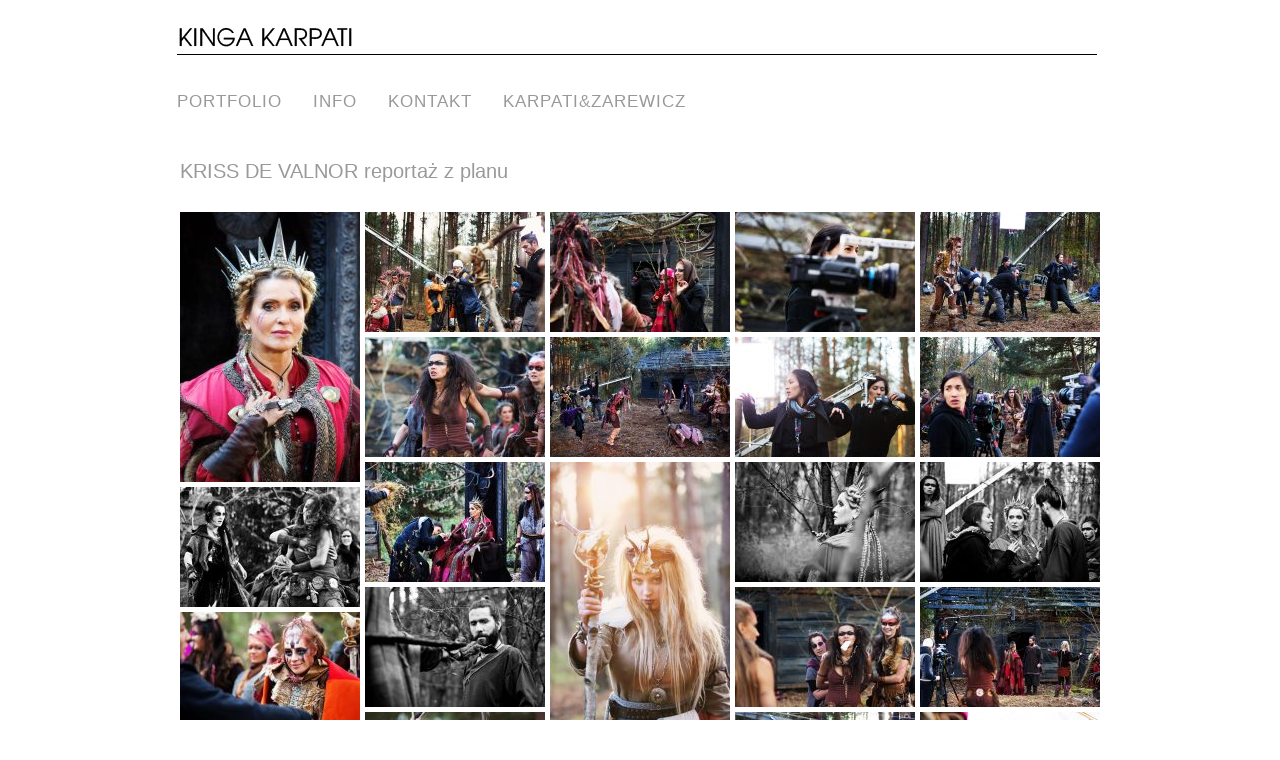

--- FILE ---
content_type: text/html; charset=utf8
request_url: http://kingakarpati.com/backstage-making-of/kriss-de-valnor/
body_size: 7478
content:
<!DOCTYPE html>
<html lang="pl-PL"><!-- p5 build #406 -->
<head>
	<title>KRISS DE VALNOR reportaż z planu &raquo; KINGA KARPATI  FOTOGRAFIA / PHOTOGRAPHY</title>
	<meta charset="UTF-8" />
	<meta http-equiv="imagetoolbar" content="no" />
	<meta http-equiv="X-UA-Compatible" content="IE=edge" />
	<meta name="description" content="fotosy z planu filmu &quot;Kriss de Valnor&quot;reż. Siostry Buiw rolach głównych: Ewa Kasprzyk, Chi-Chi Ude, Włodek Dembowski" />
	<meta name="keywords" content="fotografia portretowa, sesje portretowe, sesje zdjęciowe, fotografia koncertowa, zdjęcia spektakli" />
	<meta property="og:site_name" content="KINGA KARPATI  FOTOGRAFIA / PHOTOGRAPHY" />
	<meta property="og:type" content="article" />
	<meta property="og:title" content="KRISS DE VALNOR reportaż z planu" />
	<meta property="og:url" content="http://kingakarpati.com/backstage-making-of/kriss-de-valnor/" />
	<meta property="og:description" content="fotosy z planu filmu &quot;Kriss de Valnor&quot;reż. Siostry Buiw rolach głównych: Ewa Kasprzyk, Chi-Chi Ude, Włodek Dembowski" />
	<meta property="og:image" content="http://kingakarpati.com/wp-content/uploads/2015/04/25-5115-page/k014.jpg" />
	<link rel="stylesheet" href="//netdna.bootstrapcdn.com/font-awesome/4.3.0/css/font-awesome.css" id="fa-styles"/>

	<!-- wp_head() elements -->
	<meta name='robots' content='max-image-preview:large' />
	<link rel="alternate" type="application/rss+xml" title="KINGA KARPATI  FOTOGRAFIA / PHOTOGRAPHY &raquo; KRISS DE VALNOR reportaż z planu Kanał z komentarzami" href="http://kingakarpati.com/backstage-making-of/kriss-de-valnor/feed/" />
	<script type="text/javascript">
	/* <![CDATA[ */
	window._wpemojiSettings = {"baseUrl":"https:\/\/s.w.org\/images\/core\/emoji\/14.0.0\/72x72\/","ext":".png","svgUrl":"https:\/\/s.w.org\/images\/core\/emoji\/14.0.0\/svg\/","svgExt":".svg","source":{"concatemoji":"http:\/\/kingakarpati.com\/wp-includes\/js\/wp-emoji-release.min.js?ver=6.4.5"}};
	/*! This file is auto-generated */
	!function(i,n){var o,s,e;function c(e){try{var t={supportTests:e,timestamp:(new Date).valueOf()};sessionStorage.setItem(o,JSON.stringify(t))}catch(e){}}function p(e,t,n){e.clearRect(0,0,e.canvas.width,e.canvas.height),e.fillText(t,0,0);var t=new Uint32Array(e.getImageData(0,0,e.canvas.width,e.canvas.height).data),r=(e.clearRect(0,0,e.canvas.width,e.canvas.height),e.fillText(n,0,0),new Uint32Array(e.getImageData(0,0,e.canvas.width,e.canvas.height).data));return t.every(function(e,t){return e===r[t]})}function u(e,t,n){switch(t){case"flag":return n(e,"\ud83c\udff3\ufe0f\u200d\u26a7\ufe0f","\ud83c\udff3\ufe0f\u200b\u26a7\ufe0f")?!1:!n(e,"\ud83c\uddfa\ud83c\uddf3","\ud83c\uddfa\u200b\ud83c\uddf3")&&!n(e,"\ud83c\udff4\udb40\udc67\udb40\udc62\udb40\udc65\udb40\udc6e\udb40\udc67\udb40\udc7f","\ud83c\udff4\u200b\udb40\udc67\u200b\udb40\udc62\u200b\udb40\udc65\u200b\udb40\udc6e\u200b\udb40\udc67\u200b\udb40\udc7f");case"emoji":return!n(e,"\ud83e\udef1\ud83c\udffb\u200d\ud83e\udef2\ud83c\udfff","\ud83e\udef1\ud83c\udffb\u200b\ud83e\udef2\ud83c\udfff")}return!1}function f(e,t,n){var r="undefined"!=typeof WorkerGlobalScope&&self instanceof WorkerGlobalScope?new OffscreenCanvas(300,150):i.createElement("canvas"),a=r.getContext("2d",{willReadFrequently:!0}),o=(a.textBaseline="top",a.font="600 32px Arial",{});return e.forEach(function(e){o[e]=t(a,e,n)}),o}function t(e){var t=i.createElement("script");t.src=e,t.defer=!0,i.head.appendChild(t)}"undefined"!=typeof Promise&&(o="wpEmojiSettingsSupports",s=["flag","emoji"],n.supports={everything:!0,everythingExceptFlag:!0},e=new Promise(function(e){i.addEventListener("DOMContentLoaded",e,{once:!0})}),new Promise(function(t){var n=function(){try{var e=JSON.parse(sessionStorage.getItem(o));if("object"==typeof e&&"number"==typeof e.timestamp&&(new Date).valueOf()<e.timestamp+604800&&"object"==typeof e.supportTests)return e.supportTests}catch(e){}return null}();if(!n){if("undefined"!=typeof Worker&&"undefined"!=typeof OffscreenCanvas&&"undefined"!=typeof URL&&URL.createObjectURL&&"undefined"!=typeof Blob)try{var e="postMessage("+f.toString()+"("+[JSON.stringify(s),u.toString(),p.toString()].join(",")+"));",r=new Blob([e],{type:"text/javascript"}),a=new Worker(URL.createObjectURL(r),{name:"wpTestEmojiSupports"});return void(a.onmessage=function(e){c(n=e.data),a.terminate(),t(n)})}catch(e){}c(n=f(s,u,p))}t(n)}).then(function(e){for(var t in e)n.supports[t]=e[t],n.supports.everything=n.supports.everything&&n.supports[t],"flag"!==t&&(n.supports.everythingExceptFlag=n.supports.everythingExceptFlag&&n.supports[t]);n.supports.everythingExceptFlag=n.supports.everythingExceptFlag&&!n.supports.flag,n.DOMReady=!1,n.readyCallback=function(){n.DOMReady=!0}}).then(function(){return e}).then(function(){var e;n.supports.everything||(n.readyCallback(),(e=n.source||{}).concatemoji?t(e.concatemoji):e.wpemoji&&e.twemoji&&(t(e.twemoji),t(e.wpemoji)))}))}((window,document),window._wpemojiSettings);
	/* ]]> */
	</script>
	<style id='wp-emoji-styles-inline-css' type='text/css'>
	
	img.wp-smiley, img.emoji {
		display: inline !important;
		border: none !important;
		box-shadow: none !important;
		height: 1em !important;
		width: 1em !important;
		margin: 0 0.07em !important;
		vertical-align: -0.1em !important;
		background: none !important;
		padding: 0 !important;
	}
	</style>
	<link rel='stylesheet' id='wp-block-library-css' href='http://kingakarpati.com/wp-includes/css/dist/block-library/style.min.css?ver=6.4.5' type='text/css' media='all' />
	<style id='classic-theme-styles-inline-css' type='text/css'>
	/*! This file is auto-generated */
	.wp-block-button__link{color:#fff;background-color:#32373c;border-radius:9999px;box-shadow:none;text-decoration:none;padding:calc(.667em + 2px) calc(1.333em + 2px);font-size:1.125em}.wp-block-file__button{background:#32373c;color:#fff;text-decoration:none}
	</style>
	<style id='global-styles-inline-css' type='text/css'>
	body{--wp--preset--color--black: #000000;--wp--preset--color--cyan-bluish-gray: #abb8c3;--wp--preset--color--white: #ffffff;--wp--preset--color--pale-pink: #f78da7;--wp--preset--color--vivid-red: #cf2e2e;--wp--preset--color--luminous-vivid-orange: #ff6900;--wp--preset--color--luminous-vivid-amber: #fcb900;--wp--preset--color--light-green-cyan: #7bdcb5;--wp--preset--color--vivid-green-cyan: #00d084;--wp--preset--color--pale-cyan-blue: #8ed1fc;--wp--preset--color--vivid-cyan-blue: #0693e3;--wp--preset--color--vivid-purple: #9b51e0;--wp--preset--gradient--vivid-cyan-blue-to-vivid-purple: linear-gradient(135deg,rgba(6,147,227,1) 0%,rgb(155,81,224) 100%);--wp--preset--gradient--light-green-cyan-to-vivid-green-cyan: linear-gradient(135deg,rgb(122,220,180) 0%,rgb(0,208,130) 100%);--wp--preset--gradient--luminous-vivid-amber-to-luminous-vivid-orange: linear-gradient(135deg,rgba(252,185,0,1) 0%,rgba(255,105,0,1) 100%);--wp--preset--gradient--luminous-vivid-orange-to-vivid-red: linear-gradient(135deg,rgba(255,105,0,1) 0%,rgb(207,46,46) 100%);--wp--preset--gradient--very-light-gray-to-cyan-bluish-gray: linear-gradient(135deg,rgb(238,238,238) 0%,rgb(169,184,195) 100%);--wp--preset--gradient--cool-to-warm-spectrum: linear-gradient(135deg,rgb(74,234,220) 0%,rgb(151,120,209) 20%,rgb(207,42,186) 40%,rgb(238,44,130) 60%,rgb(251,105,98) 80%,rgb(254,248,76) 100%);--wp--preset--gradient--blush-light-purple: linear-gradient(135deg,rgb(255,206,236) 0%,rgb(152,150,240) 100%);--wp--preset--gradient--blush-bordeaux: linear-gradient(135deg,rgb(254,205,165) 0%,rgb(254,45,45) 50%,rgb(107,0,62) 100%);--wp--preset--gradient--luminous-dusk: linear-gradient(135deg,rgb(255,203,112) 0%,rgb(199,81,192) 50%,rgb(65,88,208) 100%);--wp--preset--gradient--pale-ocean: linear-gradient(135deg,rgb(255,245,203) 0%,rgb(182,227,212) 50%,rgb(51,167,181) 100%);--wp--preset--gradient--electric-grass: linear-gradient(135deg,rgb(202,248,128) 0%,rgb(113,206,126) 100%);--wp--preset--gradient--midnight: linear-gradient(135deg,rgb(2,3,129) 0%,rgb(40,116,252) 100%);--wp--preset--font-size--small: 13px;--wp--preset--font-size--medium: 20px;--wp--preset--font-size--large: 36px;--wp--preset--font-size--x-large: 42px;--wp--preset--spacing--20: 0.44rem;--wp--preset--spacing--30: 0.67rem;--wp--preset--spacing--40: 1rem;--wp--preset--spacing--50: 1.5rem;--wp--preset--spacing--60: 2.25rem;--wp--preset--spacing--70: 3.38rem;--wp--preset--spacing--80: 5.06rem;--wp--preset--shadow--natural: 6px 6px 9px rgba(0, 0, 0, 0.2);--wp--preset--shadow--deep: 12px 12px 50px rgba(0, 0, 0, 0.4);--wp--preset--shadow--sharp: 6px 6px 0px rgba(0, 0, 0, 0.2);--wp--preset--shadow--outlined: 6px 6px 0px -3px rgba(255, 255, 255, 1), 6px 6px rgba(0, 0, 0, 1);--wp--preset--shadow--crisp: 6px 6px 0px rgba(0, 0, 0, 1);}:where(.is-layout-flex){gap: 0.5em;}:where(.is-layout-grid){gap: 0.5em;}body .is-layout-flow > .alignleft{float: left;margin-inline-start: 0;margin-inline-end: 2em;}body .is-layout-flow > .alignright{float: right;margin-inline-start: 2em;margin-inline-end: 0;}body .is-layout-flow > .aligncenter{margin-left: auto !important;margin-right: auto !important;}body .is-layout-constrained > .alignleft{float: left;margin-inline-start: 0;margin-inline-end: 2em;}body .is-layout-constrained > .alignright{float: right;margin-inline-start: 2em;margin-inline-end: 0;}body .is-layout-constrained > .aligncenter{margin-left: auto !important;margin-right: auto !important;}body .is-layout-constrained > :where(:not(.alignleft):not(.alignright):not(.alignfull)){max-width: var(--wp--style--global--content-size);margin-left: auto !important;margin-right: auto !important;}body .is-layout-constrained > .alignwide{max-width: var(--wp--style--global--wide-size);}body .is-layout-flex{display: flex;}body .is-layout-flex{flex-wrap: wrap;align-items: center;}body .is-layout-flex > *{margin: 0;}body .is-layout-grid{display: grid;}body .is-layout-grid > *{margin: 0;}:where(.wp-block-columns.is-layout-flex){gap: 2em;}:where(.wp-block-columns.is-layout-grid){gap: 2em;}:where(.wp-block-post-template.is-layout-flex){gap: 1.25em;}:where(.wp-block-post-template.is-layout-grid){gap: 1.25em;}.has-black-color{color: var(--wp--preset--color--black) !important;}.has-cyan-bluish-gray-color{color: var(--wp--preset--color--cyan-bluish-gray) !important;}.has-white-color{color: var(--wp--preset--color--white) !important;}.has-pale-pink-color{color: var(--wp--preset--color--pale-pink) !important;}.has-vivid-red-color{color: var(--wp--preset--color--vivid-red) !important;}.has-luminous-vivid-orange-color{color: var(--wp--preset--color--luminous-vivid-orange) !important;}.has-luminous-vivid-amber-color{color: var(--wp--preset--color--luminous-vivid-amber) !important;}.has-light-green-cyan-color{color: var(--wp--preset--color--light-green-cyan) !important;}.has-vivid-green-cyan-color{color: var(--wp--preset--color--vivid-green-cyan) !important;}.has-pale-cyan-blue-color{color: var(--wp--preset--color--pale-cyan-blue) !important;}.has-vivid-cyan-blue-color{color: var(--wp--preset--color--vivid-cyan-blue) !important;}.has-vivid-purple-color{color: var(--wp--preset--color--vivid-purple) !important;}.has-black-background-color{background-color: var(--wp--preset--color--black) !important;}.has-cyan-bluish-gray-background-color{background-color: var(--wp--preset--color--cyan-bluish-gray) !important;}.has-white-background-color{background-color: var(--wp--preset--color--white) !important;}.has-pale-pink-background-color{background-color: var(--wp--preset--color--pale-pink) !important;}.has-vivid-red-background-color{background-color: var(--wp--preset--color--vivid-red) !important;}.has-luminous-vivid-orange-background-color{background-color: var(--wp--preset--color--luminous-vivid-orange) !important;}.has-luminous-vivid-amber-background-color{background-color: var(--wp--preset--color--luminous-vivid-amber) !important;}.has-light-green-cyan-background-color{background-color: var(--wp--preset--color--light-green-cyan) !important;}.has-vivid-green-cyan-background-color{background-color: var(--wp--preset--color--vivid-green-cyan) !important;}.has-pale-cyan-blue-background-color{background-color: var(--wp--preset--color--pale-cyan-blue) !important;}.has-vivid-cyan-blue-background-color{background-color: var(--wp--preset--color--vivid-cyan-blue) !important;}.has-vivid-purple-background-color{background-color: var(--wp--preset--color--vivid-purple) !important;}.has-black-border-color{border-color: var(--wp--preset--color--black) !important;}.has-cyan-bluish-gray-border-color{border-color: var(--wp--preset--color--cyan-bluish-gray) !important;}.has-white-border-color{border-color: var(--wp--preset--color--white) !important;}.has-pale-pink-border-color{border-color: var(--wp--preset--color--pale-pink) !important;}.has-vivid-red-border-color{border-color: var(--wp--preset--color--vivid-red) !important;}.has-luminous-vivid-orange-border-color{border-color: var(--wp--preset--color--luminous-vivid-orange) !important;}.has-luminous-vivid-amber-border-color{border-color: var(--wp--preset--color--luminous-vivid-amber) !important;}.has-light-green-cyan-border-color{border-color: var(--wp--preset--color--light-green-cyan) !important;}.has-vivid-green-cyan-border-color{border-color: var(--wp--preset--color--vivid-green-cyan) !important;}.has-pale-cyan-blue-border-color{border-color: var(--wp--preset--color--pale-cyan-blue) !important;}.has-vivid-cyan-blue-border-color{border-color: var(--wp--preset--color--vivid-cyan-blue) !important;}.has-vivid-purple-border-color{border-color: var(--wp--preset--color--vivid-purple) !important;}.has-vivid-cyan-blue-to-vivid-purple-gradient-background{background: var(--wp--preset--gradient--vivid-cyan-blue-to-vivid-purple) !important;}.has-light-green-cyan-to-vivid-green-cyan-gradient-background{background: var(--wp--preset--gradient--light-green-cyan-to-vivid-green-cyan) !important;}.has-luminous-vivid-amber-to-luminous-vivid-orange-gradient-background{background: var(--wp--preset--gradient--luminous-vivid-amber-to-luminous-vivid-orange) !important;}.has-luminous-vivid-orange-to-vivid-red-gradient-background{background: var(--wp--preset--gradient--luminous-vivid-orange-to-vivid-red) !important;}.has-very-light-gray-to-cyan-bluish-gray-gradient-background{background: var(--wp--preset--gradient--very-light-gray-to-cyan-bluish-gray) !important;}.has-cool-to-warm-spectrum-gradient-background{background: var(--wp--preset--gradient--cool-to-warm-spectrum) !important;}.has-blush-light-purple-gradient-background{background: var(--wp--preset--gradient--blush-light-purple) !important;}.has-blush-bordeaux-gradient-background{background: var(--wp--preset--gradient--blush-bordeaux) !important;}.has-luminous-dusk-gradient-background{background: var(--wp--preset--gradient--luminous-dusk) !important;}.has-pale-ocean-gradient-background{background: var(--wp--preset--gradient--pale-ocean) !important;}.has-electric-grass-gradient-background{background: var(--wp--preset--gradient--electric-grass) !important;}.has-midnight-gradient-background{background: var(--wp--preset--gradient--midnight) !important;}.has-small-font-size{font-size: var(--wp--preset--font-size--small) !important;}.has-medium-font-size{font-size: var(--wp--preset--font-size--medium) !important;}.has-large-font-size{font-size: var(--wp--preset--font-size--large) !important;}.has-x-large-font-size{font-size: var(--wp--preset--font-size--x-large) !important;}
	.wp-block-navigation a:where(:not(.wp-element-button)){color: inherit;}
	:where(.wp-block-post-template.is-layout-flex){gap: 1.25em;}:where(.wp-block-post-template.is-layout-grid){gap: 1.25em;}
	:where(.wp-block-columns.is-layout-flex){gap: 2em;}:where(.wp-block-columns.is-layout-grid){gap: 2em;}
	.wp-block-pullquote{font-size: 1.5em;line-height: 1.6;}
	</style>
	<script type="text/javascript" src="http://kingakarpati.com/wp-includes/js/jquery/jquery.min.js?ver=3.7.1" id="jquery-core-js"></script>
	<script type="text/javascript" src="http://kingakarpati.com/wp-includes/js/jquery/jquery-migrate.min.js?ver=3.4.1" id="jquery-migrate-js"></script>
	<script type="text/javascript" src="http://kingakarpati.com/wp-includes/js/underscore.min.js?ver=1.13.4" id="underscore-js"></script>
	<link rel="https://api.w.org/" href="http://kingakarpati.com/wp-json/" /><link rel="alternate" type="application/json" href="http://kingakarpati.com/wp-json/wp/v2/pages/5115" /><link rel="EditURI" type="application/rsd+xml" title="RSD" href="http://kingakarpati.com/xmlrpc.php?rsd" />
	<meta name="generator" content="WordPress 6.4.5" />
	<link rel="canonical" href="http://kingakarpati.com/backstage-making-of/kriss-de-valnor/" />
	<link rel='shortlink' href='http://kingakarpati.com/?p=5115' />
	<link rel="alternate" type="application/json+oembed" href="http://kingakarpati.com/wp-json/oembed/1.0/embed?url=http%3A%2F%2Fkingakarpati.com%2Fbackstage-making-of%2Fkriss-de-valnor%2F" />
	<link rel="alternate" type="text/xml+oembed" href="http://kingakarpati.com/wp-json/oembed/1.0/embed?url=http%3A%2F%2Fkingakarpati.com%2Fbackstage-making-of%2Fkriss-de-valnor%2F&#038;format=xml" />
	<style type="text/css">.broken_link, a.broken_link {
	text-decoration: line-through;
	}</style>
	<!-- BEGIN GADWP v4.9.3.2 Classic Tracking - https://deconf.com/google-analytics-dashboard-wordpress/ -->
	<script type="text/javascript">
	  var _gaq = _gaq || [];
	  _gaq.push(['_setAccount', 'UA-9667625-4']);
	  _gaq.push(['_trackPageview']);
	
	  (function() {
	    var ga = document.createElement('script'); ga.type = 'text/javascript'; ga.async = true;
	    ga.src = ('https:' == document.location.protocol ? 'https://ssl' : 'http://www') + '.google-analytics.com/ga.js';
	    var s = document.getElementsByTagName('script')[0]; s.parentNode.insertBefore(ga, s);
	  })();
	</script>
	<!-- END GADWP Classic Tracking -->
	
	
	<!-- END wp_head() elements -->

	<!--[if lt IE 9]>
		<script src="http://kingakarpati.com/wp-content/themes/prophoto5/js/html5shiv.js?ver=406"></script>
	<![endif]-->
	<script src="http://kingakarpati.com/wp-content/uploads/pp/static/1741896567_script.js"></script>
	<link rel="stylesheet" href="http://kingakarpati.com/wp-content/uploads/pp/static/1741896567_style.css" type="text/css"/>
	<link rel="stylesheet" href="http://kingakarpati.com/wp-content/uploads/pp/static/1741896567_retina.css" type="text/css" media="only screen and (-webkit-min-device-pixel-ratio: 1.5)"/>
	<link rel="alternate" href="http://kingakarpati.com/feed/" type="application/rss+xml" title="KINGA KARPATI  FOTOGRAFIA / PHOTOGRAPHY Posts RSS feed"/>
	<link rel="pingback" href="http://kingakarpati.com/xmlrpc.php"/>
	<link rel="shortcut icon" href="http://kingakarpati.com/wp-content/uploads/pp/images/favicon_1508516041.ico"/> 
</head>
<body id="body" class="page-template-default page page-id-5115 page-child parent-pageid-8584 not-mobile article-kriss-de-valnor">
	<div id="inner-body">

	
	<div id="outer-wrap-centered">

		<div id="middle-wrap">

			<div id="inner-wrap">

				<header class="sc"><h2 id="alt-h1">
	<a href="http://kingakarpati.com" title="KINGA KARPATI  FOTOGRAFIA / PHOTOGRAPHY" rel="home">
		KINGA KARPATI  FOTOGRAFIA / PHOTOGRAPHY &raquo; fotografia portretowa teatralna koncertowa	</a>
</h2>
<div id="masthead" class="sc"><div id="masthead-frame-and-content-wrap"><div id="masthead-content"><a href="http://kingakarpati.com/"><img src="http://kingakarpati.com/wp-content/uploads/pp/images/masthead_image1_1479961808.jpg" id="masthead-img" width="980" height="67" alt="Masthead header" /></a></div></div></div>
<nav id="primary-nav" class=" sc">

	<ul class="primary-nav-menu suckerfish sc">

		<li id="primary_nav_menu_item_1" class="text-portfolio mi-type-manual has-children mi-anchor-text first-menu-item">


	<a href="http://kingakarpati.com/" class="text-portfolio mi-type-manual has-children mi-anchor-text first-menu-item">PORTFOLIO</a>
	<ul><li id="primary_nav_menu_item_14" class="text-portretyportraits mi-type-internal mi-page mi-anchor-text">


	<a href="http://kingakarpati.com/portrety-portraits/" class="text-portretyportraits mi-type-internal mi-page mi-anchor-text">PORTRETY/PORTRAITS</a>
	
</li><li id="primary_nav_menu_item_13" class="text-teatrtheatre mi-type-internal mi-page mi-anchor-text">


	<a href="http://kingakarpati.com/fotografia-teatralna/" class="text-teatrtheatre mi-type-internal mi-page mi-anchor-text">TEATR/THEATRE</a>
	
</li><li id="primary_nav_menu_item_18" class="text-koncertyconcerts mi-type-internal mi-page mi-anchor-text">


	<a href="http://kingakarpati.com/fotografia-koncertowa/" class="text-koncertyconcerts mi-type-internal mi-page mi-anchor-text">KONCERTY/CONCERTS</a>
	
</li><li id="primary_nav_menu_item_16" class="text-projektypersonal mi-type-internal mi-page mi-anchor-text">


	<a href="http://kingakarpati.com/projekty/" class="text-projektypersonal mi-type-internal mi-page mi-anchor-text">PROJEKTY/PERSONAL</a>
	
</li></ul>
</li><li id="primary_nav_menu_item_12" class="text-info mi-type-manual mi-anchor-text">


	<a href="http://kingakarpati.com/info/" class="text-info mi-type-manual mi-anchor-text">INFO</a>
	
</li><li id="primary_nav_menu_item_8" class="text-kontakt mi-type-internal mi-page mi-anchor-text">


	<a href="http://kingakarpati.com/kontakt/" class="text-kontakt mi-type-internal mi-page mi-anchor-text">KONTAKT</a>
	
</li><li id="primary_nav_menu_item_19" class="text-karpatizarewicz mi-type-manual mi-anchor-text last-menu-item">


	<a href="http://karpatizarewicz.com/" class="text-karpatizarewicz mi-type-manual mi-anchor-text last-menu-item" target="_blank">KARPATI&ZAREWICZ</a>
	
</li>
	</ul>

</nav><div id="primary-nav-ajax-receptacle" class="nav-ajax-receptacle sc content-bg"></div></header><div id="contact-form" class="sc" style="display:none">

	
</div><!-- #contact-form--><div id="content-wrap" class="sc">

		<div id="content">

			<article id="article-5115" class="sc post-5115 page type-page status-publish has-post-thumbnail" itemscope itemtype="http://schema.org/WebPage">

	<div class="article-wrap sc content-bg">

		<div class="article-wrap-inner">

			<div class="article-header sc off" data-role="header"><div class="article-title-wrap"><h1 class="article-title entry-title" itemprop="headline">KRISS DE VALNOR reportaż z planu</h1></div></div>
				<div class="article-content sc pp-img-protect-none" data-role="content" itemprop="mainContentOfPage">

				<p><div id="pp-lightbox-1429971196" class="pp-lightbox not-loaded format-masonry"><div class="pp-lightbox-thumbs" style="width:920px;" data-col-count="5" data-gutter="5"><a href="http://kingakarpati.com/wp-content/uploads/2015/04/25-5115-page/k001.jpg" title="" data-dims="400x600"><img src="http://kingakarpati.com/wp-content/uploads/2015/04/25-5115-page/k001-180x270.jpg" class="pp-lb-img pp-lb-thumb pp-no-pin" width="180" height="270" alt="" style="height:270px;" data-src-2x="http://kingakarpati.com/wp-content/uploads/2015/04/25-5115-page/k001-360x540.jpg" /></a><a href="http://kingakarpati.com/wp-content/uploads/2015/04/25-5115-page/k002.jpg" title="" data-dims="899x600"><img src="http://kingakarpati.com/wp-content/uploads/2015/04/25-5115-page/k002-180x120.jpg" class="pp-lb-img pp-lb-thumb pp-no-pin" width="180" height="120" alt="" style="height:120px;" data-src-2x="http://kingakarpati.com/wp-content/uploads/2015/04/25-5115-page/k002-360x240.jpg" /></a><a href="http://kingakarpati.com/wp-content/uploads/2015/04/25-5115-page/k003.jpg" title="" data-dims="899x600"><img src="http://kingakarpati.com/wp-content/uploads/2015/04/25-5115-page/k003-180x120.jpg" class="pp-lb-img pp-lb-thumb pp-no-pin" width="180" height="120" alt="" style="height:120px;" data-src-2x="http://kingakarpati.com/wp-content/uploads/2015/04/25-5115-page/k003-360x240.jpg" /></a><a href="http://kingakarpati.com/wp-content/uploads/2015/04/25-5115-page/k004.jpg" title="" data-dims="899x600"><img src="http://kingakarpati.com/wp-content/uploads/2015/04/25-5115-page/k004-180x120.jpg" class="pp-lb-img pp-lb-thumb pp-no-pin" width="180" height="120" alt="" style="height:120px;" data-src-2x="http://kingakarpati.com/wp-content/uploads/2015/04/25-5115-page/k004-360x240.jpg" /></a><span class="last"><a href="http://kingakarpati.com/wp-content/uploads/2015/04/25-5115-page/k005.jpg" title="" data-dims="899x600"><img src="http://kingakarpati.com/wp-content/uploads/2015/04/25-5115-page/k005-180x120.jpg" class="pp-lb-img pp-lb-thumb pp-no-pin" width="180" height="120" alt="" style="height:120px;" data-src-2x="http://kingakarpati.com/wp-content/uploads/2015/04/25-5115-page/k005-360x240.jpg" /></a></span><a href="http://kingakarpati.com/wp-content/uploads/2015/04/25-5115-page/k006.jpg" title="" data-dims="899x600"><img src="http://kingakarpati.com/wp-content/uploads/2015/04/25-5115-page/k006-180x120.jpg" class="pp-lb-img pp-lb-thumb pp-no-pin" width="180" height="120" alt="" style="height:120px;" data-src-2x="http://kingakarpati.com/wp-content/uploads/2015/04/25-5115-page/k006-360x240.jpg" /></a><a href="http://kingakarpati.com/wp-content/uploads/2015/04/25-5115-page/k007.jpg" title="" data-dims="899x600"><img src="http://kingakarpati.com/wp-content/uploads/2015/04/25-5115-page/k007-180x120.jpg" class="pp-lb-img pp-lb-thumb pp-no-pin" width="180" height="120" alt="" style="height:120px;" data-src-2x="http://kingakarpati.com/wp-content/uploads/2015/04/25-5115-page/k007-360x240.jpg" /></a><a href="http://kingakarpati.com/wp-content/uploads/2015/04/25-5115-page/k008.jpg" title="" data-dims="899x600"><img src="http://kingakarpati.com/wp-content/uploads/2015/04/25-5115-page/k008-180x120.jpg" class="pp-lb-img pp-lb-thumb pp-no-pin" width="180" height="120" alt="" style="height:120px;" data-src-2x="http://kingakarpati.com/wp-content/uploads/2015/04/25-5115-page/k008-360x240.jpg" /></a><a href="http://kingakarpati.com/wp-content/uploads/2015/04/25-5115-page/k009.jpg" title="" data-dims="899x600"><img src="http://kingakarpati.com/wp-content/uploads/2015/04/25-5115-page/k009-180x120.jpg" class="pp-lb-img pp-lb-thumb pp-no-pin" width="180" height="120" alt="" style="height:120px;" data-src-2x="http://kingakarpati.com/wp-content/uploads/2015/04/25-5115-page/k009-360x240.jpg" /></a><span class="last"><a href="http://kingakarpati.com/wp-content/uploads/2015/04/25-5115-page/k010.jpg" title="" data-dims="900x600"><img src="http://kingakarpati.com/wp-content/uploads/2015/04/25-5115-page/k010-180x120.jpg" class="pp-lb-img pp-lb-thumb pp-no-pin" width="180" height="120" alt="" style="height:120px;" data-src-2x="http://kingakarpati.com/wp-content/uploads/2015/04/25-5115-page/k010-360x240.jpg" /></a></span><a href="http://kingakarpati.com/wp-content/uploads/2015/04/25-5115-page/k011.jpg" title="" data-dims="400x600"><img src="http://kingakarpati.com/wp-content/uploads/2015/04/25-5115-page/k011-180x270.jpg" class="pp-lb-img pp-lb-thumb pp-no-pin" width="180" height="270" alt="" style="height:270px;" data-src-2x="http://kingakarpati.com/wp-content/uploads/2015/04/25-5115-page/k011-360x540.jpg" /></a><a href="http://kingakarpati.com/wp-content/uploads/2015/04/25-5115-page/k012.jpg" title="" data-dims="899x600"><img src="http://kingakarpati.com/wp-content/uploads/2015/04/25-5115-page/k012-180x120.jpg" class="pp-lb-img pp-lb-thumb pp-no-pin" width="180" height="120" alt="" style="height:120px;" data-src-2x="http://kingakarpati.com/wp-content/uploads/2015/04/25-5115-page/k012-360x240.jpg" /></a><a href="http://kingakarpati.com/wp-content/uploads/2015/04/25-5115-page/k013.jpg" title="" data-dims="899x600"><img src="http://kingakarpati.com/wp-content/uploads/2015/04/25-5115-page/k013-180x120.jpg" class="pp-lb-img pp-lb-thumb pp-no-pin" width="180" height="120" alt="" style="height:120px;" data-src-2x="http://kingakarpati.com/wp-content/uploads/2015/04/25-5115-page/k013-360x240.jpg" /></a><a href="http://kingakarpati.com/wp-content/uploads/2015/04/25-5115-page/k014.jpg" title="" data-dims="899x600"><img src="http://kingakarpati.com/wp-content/uploads/2015/04/25-5115-page/k014-180x120.jpg" class="pp-lb-img pp-lb-thumb pp-no-pin" width="180" height="120" alt="" style="height:120px;" data-src-2x="http://kingakarpati.com/wp-content/uploads/2015/04/25-5115-page/k014-360x240.jpg" /></a><span class="last"><a href="http://kingakarpati.com/wp-content/uploads/2015/04/25-5115-page/k015.jpg" title="" data-dims="899x600"><img src="http://kingakarpati.com/wp-content/uploads/2015/04/25-5115-page/k015-180x120.jpg" class="pp-lb-img pp-lb-thumb pp-no-pin" width="180" height="120" alt="" style="height:120px;" data-src-2x="http://kingakarpati.com/wp-content/uploads/2015/04/25-5115-page/k015-360x240.jpg" /></a></span><a href="http://kingakarpati.com/wp-content/uploads/2015/04/25-5115-page/k016.jpg" title="" data-dims="899x600"><img src="http://kingakarpati.com/wp-content/uploads/2015/04/25-5115-page/k016-180x120.jpg" class="pp-lb-img pp-lb-thumb pp-no-pin" width="180" height="120" alt="" style="height:120px;" data-src-2x="http://kingakarpati.com/wp-content/uploads/2015/04/25-5115-page/k016-360x240.jpg" /></a><a href="http://kingakarpati.com/wp-content/uploads/2015/04/25-5115-page/k017.jpg" title="" data-dims="899x600"><img src="http://kingakarpati.com/wp-content/uploads/2015/04/25-5115-page/k017-180x120.jpg" class="pp-lb-img pp-lb-thumb pp-no-pin" width="180" height="120" alt="" style="height:120px;" data-src-2x="http://kingakarpati.com/wp-content/uploads/2015/04/25-5115-page/k017-360x240.jpg" /></a><a href="http://kingakarpati.com/wp-content/uploads/2015/04/25-5115-page/k018.jpg" title="" data-dims="899x600"><img src="http://kingakarpati.com/wp-content/uploads/2015/04/25-5115-page/k018-180x120.jpg" class="pp-lb-img pp-lb-thumb pp-no-pin" width="180" height="120" alt="" style="height:120px;" data-src-2x="http://kingakarpati.com/wp-content/uploads/2015/04/25-5115-page/k018-360x240.jpg" /></a><a href="http://kingakarpati.com/wp-content/uploads/2015/04/25-5115-page/k019.jpg" title="" data-dims="899x600"><img src="http://kingakarpati.com/wp-content/uploads/2015/04/25-5115-page/k019-180x120.jpg" class="pp-lb-img pp-lb-thumb pp-no-pin" width="180" height="120" alt="" style="height:120px;" data-src-2x="http://kingakarpati.com/wp-content/uploads/2015/04/25-5115-page/k019-360x240.jpg" /></a><span class="last"><a href="http://kingakarpati.com/wp-content/uploads/2015/04/25-5115-page/k020.jpg" title="" data-dims="899x600"><img src="http://kingakarpati.com/wp-content/uploads/2015/04/25-5115-page/k020-180x120.jpg" class="pp-lb-img pp-lb-thumb pp-no-pin" width="180" height="120" alt="" style="height:120px;" data-src-2x="http://kingakarpati.com/wp-content/uploads/2015/04/25-5115-page/k020-360x240.jpg" /></a></span><a href="http://kingakarpati.com/wp-content/uploads/2015/04/25-5115-page/k021.jpg" title="" data-dims="899x600"><img src="http://kingakarpati.com/wp-content/uploads/2015/04/25-5115-page/k021-180x120.jpg" class="pp-lb-img pp-lb-thumb pp-no-pin" width="180" height="120" alt="" style="height:120px;" data-src-2x="http://kingakarpati.com/wp-content/uploads/2015/04/25-5115-page/k021-360x240.jpg" /></a><a href="http://kingakarpati.com/wp-content/uploads/2015/04/25-5115-page/k022.jpg" title="" data-dims="899x600"><img src="http://kingakarpati.com/wp-content/uploads/2015/04/25-5115-page/k022-180x120.jpg" class="pp-lb-img pp-lb-thumb pp-no-pin" width="180" height="120" alt="" style="height:120px;" data-src-2x="http://kingakarpati.com/wp-content/uploads/2015/04/25-5115-page/k022-360x240.jpg" /></a><a href="http://kingakarpati.com/wp-content/uploads/2015/04/25-5115-page/k023.jpg" title="" data-dims="899x600"><img src="http://kingakarpati.com/wp-content/uploads/2015/04/25-5115-page/k023-180x120.jpg" class="pp-lb-img pp-lb-thumb pp-no-pin" width="180" height="120" alt="" style="height:120px;" data-src-2x="http://kingakarpati.com/wp-content/uploads/2015/04/25-5115-page/k023-360x240.jpg" /></a><a href="http://kingakarpati.com/wp-content/uploads/2015/04/25-5115-page/k024.jpg" title="" data-dims="400x600"><img src="http://kingakarpati.com/wp-content/uploads/2015/04/25-5115-page/k024-180x270.jpg" class="pp-lb-img pp-lb-thumb pp-no-pin" width="180" height="270" alt="" style="height:270px;" data-src-2x="http://kingakarpati.com/wp-content/uploads/2015/04/25-5115-page/k024-360x540.jpg" /></a><span class="last"><a href="http://kingakarpati.com/wp-content/uploads/2015/04/25-5115-page/k025.jpg" title="" data-dims="400x600"><img src="http://kingakarpati.com/wp-content/uploads/2015/04/25-5115-page/k025-180x270.jpg" class="pp-lb-img pp-lb-thumb pp-no-pin" width="180" height="270" alt="" style="height:270px;" data-src-2x="http://kingakarpati.com/wp-content/uploads/2015/04/25-5115-page/k025-360x540.jpg" /></a></span><a href="http://kingakarpati.com/wp-content/uploads/2015/04/25-5115-page/k026.jpg" title="" data-dims="400x600"><img src="http://kingakarpati.com/wp-content/uploads/2015/04/25-5115-page/k026-180x270.jpg" class="pp-lb-img pp-lb-thumb pp-no-pin" width="180" height="270" alt="" style="height:270px;" data-src-2x="http://kingakarpati.com/wp-content/uploads/2015/04/25-5115-page/k026-360x540.jpg" /></a><a href="http://kingakarpati.com/wp-content/uploads/2015/04/25-5115-page/k027.jpg" title="" data-dims="899x600"><img src="http://kingakarpati.com/wp-content/uploads/2015/04/25-5115-page/k027-180x120.jpg" class="pp-lb-img pp-lb-thumb pp-no-pin" width="180" height="120" alt="" style="height:120px;" data-src-2x="http://kingakarpati.com/wp-content/uploads/2015/04/25-5115-page/k027-360x240.jpg" /></a><a href="http://kingakarpati.com/wp-content/uploads/2015/04/25-5115-page/k028.jpg" title="" data-dims="899x600"><img src="http://kingakarpati.com/wp-content/uploads/2015/04/25-5115-page/k028-180x120.jpg" class="pp-lb-img pp-lb-thumb pp-no-pin" width="180" height="120" alt="" style="height:120px;" data-src-2x="http://kingakarpati.com/wp-content/uploads/2015/04/25-5115-page/k028-360x240.jpg" /></a><a href="http://kingakarpati.com/wp-content/uploads/2015/04/25-5115-page/k029.jpg" title="" data-dims="899x600"><img src="http://kingakarpati.com/wp-content/uploads/2015/04/25-5115-page/k029-180x120.jpg" class="pp-lb-img pp-lb-thumb pp-no-pin" width="180" height="120" alt="" style="height:120px;" data-src-2x="http://kingakarpati.com/wp-content/uploads/2015/04/25-5115-page/k029-360x240.jpg" /></a><span class="last"><a href="http://kingakarpati.com/wp-content/uploads/2015/04/25-5115-page/k030.jpg" title="" data-dims="899x600"><img src="http://kingakarpati.com/wp-content/uploads/2015/04/25-5115-page/k030-180x120.jpg" class="pp-lb-img pp-lb-thumb pp-no-pin" width="180" height="120" alt="" style="height:120px;" data-src-2x="http://kingakarpati.com/wp-content/uploads/2015/04/25-5115-page/k030-360x240.jpg" /></a></span></div></div><br />
fotosy z planu filmu &#8220;Kriss de Valnor&#8221;<br />
reż. <a href="http://www.buifilm.com/" target="_blank" rel="noopener noreferrer">Siostry Bui</a><br />
w rolach głównych: Ewa Kasprzyk, Chi-Chi Ude, Włodek Dembowski</p>
<p><img src="http://kingakarpati.com/wp-content/uploads/2015/04/25-5115-page/k001.jpg" class="size-full wp-image-5116 aligncenter" width="400" height="600" alt="" /><img src="http://kingakarpati.com/wp-content/uploads/2015/04/25-5115-page/k002.jpg" class="size-full wp-image-5117 aligncenter" width="899" height="600" alt="" /><img src="http://kingakarpati.com/wp-content/uploads/2015/04/25-5115-page/k003.jpg" class="size-full wp-image-5118 aligncenter" width="899" height="600" alt="" /><img src="http://kingakarpati.com/wp-content/uploads/2015/04/25-5115-page/k004.jpg" class="size-full wp-image-5119 aligncenter" width="899" height="600" alt="" /><img src="http://kingakarpati.com/wp-content/uploads/2015/04/25-5115-page/k005.jpg" class="size-full wp-image-5120 aligncenter" width="899" height="600" alt="" /><img src="http://kingakarpati.com/wp-content/uploads/2015/04/25-5115-page/k006.jpg" class="size-full wp-image-5121 aligncenter" width="899" height="600" alt="" /><img src="http://kingakarpati.com/wp-content/uploads/2015/04/25-5115-page/k007.jpg" class="size-full wp-image-5122 aligncenter" width="899" height="600" alt="" /><img src="http://kingakarpati.com/wp-content/uploads/2015/04/25-5115-page/k008.jpg" class="size-full wp-image-5123 aligncenter" width="899" height="600" alt="" /><img src="http://kingakarpati.com/wp-content/uploads/2015/04/25-5115-page/k009.jpg" class="size-full wp-image-5124 aligncenter" width="899" height="600" alt="" /><img src="http://kingakarpati.com/wp-content/uploads/2015/04/25-5115-page/k010.jpg" class="size-full wp-image-5125 aligncenter" width="900" height="600" alt="" /><img src="http://kingakarpati.com/wp-content/uploads/2015/04/25-5115-page/k011.jpg" class="size-full wp-image-5126 aligncenter" width="400" height="600" alt="" /><img src="http://kingakarpati.com/wp-content/uploads/2015/04/25-5115-page/k012.jpg" class="size-full wp-image-5127 aligncenter" width="899" height="600" alt="" /><img src="http://kingakarpati.com/wp-content/uploads/2015/04/25-5115-page/k013.jpg" class="size-full wp-image-5128 aligncenter" width="899" height="600" alt="" /><img src="http://kingakarpati.com/wp-content/uploads/2015/04/25-5115-page/k014.jpg" class="size-full wp-image-5129 aligncenter" width="899" height="600" alt="" /><img src="http://kingakarpati.com/wp-content/uploads/2015/04/25-5115-page/k015.jpg" class="size-full wp-image-5130 aligncenter" width="899" height="600" alt="" /><img src="http://kingakarpati.com/wp-content/uploads/2015/04/25-5115-page/k016.jpg" class="size-full wp-image-5131 aligncenter" width="899" height="600" alt="" /><img src="http://kingakarpati.com/wp-content/uploads/2015/04/25-5115-page/k017.jpg" class="size-full wp-image-5132 aligncenter" width="899" height="600" alt="" /><img src="http://kingakarpati.com/wp-content/uploads/2015/04/25-5115-page/k018.jpg" class="size-full wp-image-5133 aligncenter" width="899" height="600" alt="" /><img src="http://kingakarpati.com/wp-content/uploads/2015/04/25-5115-page/k019.jpg" class="size-full wp-image-5134 aligncenter" width="899" height="600" alt="" /><img src="http://kingakarpati.com/wp-content/uploads/2015/04/25-5115-page/k020.jpg" class="size-full wp-image-5135 aligncenter" width="899" height="600" alt="" /><img src="http://kingakarpati.com/wp-content/uploads/2015/04/25-5115-page/k021.jpg" class="size-full wp-image-5136 aligncenter" width="899" height="600" alt="" /><img src="http://kingakarpati.com/wp-content/uploads/2015/04/25-5115-page/k022.jpg" class="size-full wp-image-5137 aligncenter" width="899" height="600" alt="" /><img src="http://kingakarpati.com/wp-content/uploads/2015/04/25-5115-page/k023.jpg" class="size-full wp-image-5138 aligncenter" width="899" height="600" alt="" /><img src="http://kingakarpati.com/wp-content/uploads/2015/04/25-5115-page/k024.jpg" class="size-full wp-image-5139 aligncenter" width="400" height="600" alt="" /><img src="http://kingakarpati.com/wp-content/uploads/2015/04/25-5115-page/k025.jpg" class="size-full wp-image-5140 aligncenter" width="400" height="600" alt="" /><img src="http://kingakarpati.com/wp-content/uploads/2015/04/25-5115-page/k026.jpg" class="size-full wp-image-5141 aligncenter" width="400" height="600" alt="" /><img src="http://kingakarpati.com/wp-content/uploads/2015/04/25-5115-page/k027.jpg" class="size-full wp-image-5142 aligncenter" width="899" height="600" alt="" /><img src="http://kingakarpati.com/wp-content/uploads/2015/04/25-5115-page/k028.jpg" class="size-full wp-image-5143 aligncenter" width="899" height="600" alt="" /><img src="http://kingakarpati.com/wp-content/uploads/2015/04/25-5115-page/k029.jpg" class="size-full wp-image-5144 aligncenter" width="899" height="600" alt="" /><img src="http://kingakarpati.com/wp-content/uploads/2015/04/25-5115-page/k030.jpg" class="size-full wp-image-5145 aligncenter" width="899" height="600" alt="" /></p>

				</div><!-- .article-content -->

				
		</div><!-- .article-wrap-inner -->

		<div class="article-footer"></div>

	</div><!-- .article-wrap -->

</article><!-- #article-5115-->


		</div>

</div>
<div id="copyright-footer" class="content-bg">

	<p id="user-copyright">
		 © 2011-2019 KINGA KARPATI<span class="pipe">|</span><a href="https://pro.photo/" title="ProPhoto Photo Blog">ProPhoto Photography Theme</a> 	</p>

	<div id="wp-footer-action-output">
			</div>

</div><!-- #copyright-footer -->

			</div>
		</div><!-- #middle-wrap -->

	</div><!-- #outer-wrap-centered -->

	<script>
  (function(i,s,o,g,r,a,m){i['GoogleAnalyticsObject']=r;i[r]=i[r]||function(){
  (i[r].q=i[r].q||[]).push(arguments)},i[r].l=1*new Date();a=s.createElement(o),
  m=s.getElementsByTagName(o)[0];a.async=1;a.src=g;m.parentNode.insertBefore(a,m)
  })(window,document,'script','//www.google-analytics.com/analytics.js','ga');

  ga('create', 'UA-9667625-4', 'kingataukert.com');
  ga('send', 'pageview');

</script>
	
	</div><!-- #inner-body -->

</body>
</html><script id="prophoto" type="application/json">{"ajaxURL":"http:\/\/kingakarpati.com\/wp-admin\/admin-ajax.php","forcingMobile":false,"forcingDynamic":false,"disablingCSS":false}</script>
<!-- served from ProPhoto cache -->


--- FILE ---
content_type: text/css
request_url: http://kingakarpati.com/wp-content/uploads/pp/static/1741896567_retina.css
body_size: 218
content:
.content-receptacle-close, .content-receptacle-close {background-image:url(http://kingakarpati.com/wp-content/uploads/pp/images/slidedown-close_2x.png);background-size:20px 20px;}#content .article-content img.lazyload-loading {background-image:url(http://kingakarpati.com/wp-content/uploads/pp/images/ajaxLoadingSpinner_2x.gif);background-size:32px 32px;}

--- FILE ---
content_type: application/javascript
request_url: http://kingakarpati.com/wp-content/themes/prophoto5/js/plugins/lightbox.js?_=406
body_size: 3125
content:
window.ppLightboxImgs={},window.ppLbSettings={},PROPHOTO.define("plugins/lightbox",["jquery","util","pinterest"],function(e,t,n){e.fn.prophotoLightbox=function(t,r){function a(){return f(this,o),e(window).bind("orientationchange",function(){c(),h()}),!1}function f(t,n){e("embed, object, select").css({visibility:"hidden"});var r=jQuery(t).parents(".pp-lightbox");ppLbSettings.imageArray=ppLightboxImgs[r.attr("id")],ppLbSettings.activeImage=jQuery("a",r).index(jQuery(t)),l(),h()}function l(){var t=ppLbSettings.pinningEnabled?' class="pp-pinning-enabled"':"";pinitBtnMarkup=ppLbSettings.pinningEnabled?'<a id="lightbox-pinit-btn"><img src="'+ppLbSettings.imageBtnPinit.url+'" width="'+ppLbSettings.imageBtnPinit.width+'" height="'+ppLbSettings.imageBtnPinit.height+'"></a>':"",e("body").append('<div id="jquery-overlay" class="transitioning"></div><div id="jquery-lightbox"'+t+'><div id="lightbox-container-image-box" class="unsized"><div id="lightbox-container-image"><div id="lb-img-wrap"><img id="lightbox-image"></div><div style="" id="lightbox-nav"><a href="#" id="lightbox-nav-btnPrev"></a><a href="#" id="lightbox-nav-btnNext"></a></div><div id="lightbox-loading"><a href="#" id="lightbox-loading-link"><img src="'+ppLbSettings.imageLoading.url+'" width="'+ppLbSettings.imageLoading.width+'" height="'+ppLbSettings.imageLoading.height+'"></a></div></div></div><div id="lightbox-container-image-data-box" style="display:none"><div id="lightbox-container-image-data">'+pinitBtnMarkup+'<div id="lightbox-image-details"><span id="lightbox-image-details-caption"></span><span id="lightbox-image-details-currentNumber"></span></div><div id="lightbox-secNav"><a href="#" id="lightbox-secNav-btnClose"><img src="'+ppLbSettings.imageBtnClose.url+' "width="'+ppLbSettings.imageBtnClose.width+'" height="'+ppLbSettings.imageBtnClose.height+'"></a></div></div></div></div>');var r=x();e("#jquery-overlay").css({backgroundColor:ppLbSettings.overlayBgColor,opacity:ppLbSettings.overlayOpacity,width:r[0],height:r[1]}).fadeIn();var i=T(),o=s?10:20;e("#jquery-lightbox").css({top:i[1]+10,left:i[0]}).show(),e("#lightbox-nav").click(function(){return!1}),e("#lightbox-pinit-btn").on("click",function(t){var r=e("body"),i=r.hasClass("mobile-browser")||r.hasClass("ipad"),s=e("#lightbox-image"),o,u;return u=e("#lightbox-image-details-caption").text(),u=u?u:e("a[href='"+s.attr("src")+"']").closest("article").find(".article-title").text().replace("Edit",""),u=u?u:document.title,o=n.pinitUrl({url:window.location.href,media:s.attr("src"),description:u}),t.preventDefault(),i?window.location=o:window.open(o,"Pinterest","width=960,height=420,status=0,toolbar=0,menubar=0,location=1,scrollbars=1"),!1}),e("#jquery-overlay,#jquery-lightbox").click(function(){S()}),e("#lightbox-loading-link,#lightbox-secNav-btnClose").click(function(){return S(),!1}),e(window).resize(function(){if(s)return;c()})}function c(){var t=x();e("#jquery-overlay").css({width:t[0],height:t[1]});var n=T();e("#jquery-lightbox").css({top:n[1]+t[3]/10,left:s?0:n[0]})}function h(){var t=e("#lightbox-image");ppLbSettings.fixedNavigation||PROPHOTO.browser.isTouchDevice?t.fadeTo(i.img_fadespeed,0,function(){e("#jquery-lightbox").addClass("transitioning"),window.attachEvent&&e("#lb-img-wrap").removeClass("loaded"),e("#lightbox-container-image-data-box,#lightbox-image-details-currentNumber").hide(),e("#lightbox-nav-btnPrev, #lightbox-nav-btnNext").show(),ppLbSettings.activeImage===0&&e("#lightbox-nav-btnPrev").hide(),ppLbSettings.activeImage==ppLbSettings.imageArray.length-1&&e("#lightbox-nav-btnNext").hide(),e("#lightbox-loading").show();var t=new Image,n,r,i;t.onload=function(){n=parseInt(ppLbSettings.imageArray[ppLbSettings.activeImage][2],10),r=parseInt(ppLbSettings.imageArray[ppLbSettings.activeImage][3],10),i=p(n,r),e("#lightbox-image").attr("src",ppLbSettings.imageArray[ppLbSettings.activeImage][0]).attr("width",i.width).attr("height",i.height),d(i.width,i.height),t.onload=function(){}},t.src=ppLbSettings.imageArray[ppLbSettings.activeImage][0]}):t.fadeTo(i.img_fadespeed,0,function(){e("#jquery-lightbox").addClass("transitioning"),e("#lightbox-nav,#lightbox-nav-btnPrev,#lightbox-nav-btnNext,#lightbox-container-image-data-box,#lightbox-image-details-currentNumber").hide(),window.attachEvent&&e("#lb-img-wrap").removeClass("loaded"),e("#lightbox-loading").show();var t=new Image,n,r,i;t.onload=function(){n=parseInt(ppLbSettings.imageArray[ppLbSettings.activeImage][2],10),r=parseInt(ppLbSettings.imageArray[ppLbSettings.activeImage][3],10),i=p(n,r),e("#lightbox-image").attr("src",ppLbSettings.imageArray[ppLbSettings.activeImage][0]).attr("width",i.width).attr("height",i.height),d(i.width,i.height),t.onload=function(){}},t.src=ppLbSettings.imageArray[ppLbSettings.activeImage][0]})}function p(e,t){var n,r;return PROPHOTO.site.renderingMobile?(n=window.innerWidth/window.innerHeight,r=e/(t+40),n>r?(imageWidth=parseInt(window.innerHeight*.8*e/t,10),imageHeight=window.innerHeight*.8):(imageHeight=parseInt(window.innerWidth*.9*t/e,10),imageWidth=window.innerWidth*.9)):(imageWidth=e,imageHeight=t),{width:imageWidth,height:imageHeight}}function d(t,n){var r=t,i=n,s=ppLbSettings.maxOverlaySize;t>ppLbSettings.maxOverlaySize&&(t=ppLbSettings.maxOverlaySize,n=ppLbSettings.maxOverlaySize/(r/i)),n>ppLbSettings.maxOverlaySize&&(n=ppLbSettings.maxOverlaySize,t=ppLbSettings.maxOverlaySize/(i/r));var o=e("#lightbox-container-image-box"),u=o.width(),a=o.height(),f=t+ppLbSettings.containerBorderSize*2,l=n+ppLbSettings.containerBorderSize*2,c=u-f,h=a-l;o.animate({width:f,height:l},ppLbSettings.containerResizeSpeed,function(){v(),e("#lightbox-image").removeClass("portrait landscape").addClass(t>n?"landscape":"portrait"),o.removeClass("unsized")}),c===0&&h===0&&(e.browser.msie?N(250):N(100)),e("#lightbox-container-image-data-box").css({width:t}),e("#lightbox-nav-btnPrev,#lightbox-nav-btnNext").css({height:n+ppLbSettings.containerBorderSize*2})}function v(){e("#lightbox-loading").hide(),window.attachEvent&&e("#lb-img-wrap").addClass("loaded"),e("#lightbox-image").fadeTo(i.img_fadespeed,1,function(){m(),g()}),E()}function m(){e("#jquery-lightbox").removeClass("transitioning"),e("#lightbox-container-image-data-box").fadeIn(500),e("#lightbox-image-details-caption").hide(),ppLbSettings.imageArray[ppLbSettings.activeImage][1]&&e("#lightbox-image-details-caption").html(ppLbSettings.imageArray[ppLbSettings.activeImage][1]).show(),ppLbSettings.imageArray.length>1&&e("#lightbox-image-details-currentNumber").html(ppLbSettings.txtImage+" "+(ppLbSettings.activeImage+1)+" "+ppLbSettings.txtOf+" "+ppLbSettings.imageArray.length).show()}function g(){e("#lightbox-nav").show(),e("#lightbox-nav-btnPrev,#lightbox-nav-btnNext").css({background:"transparent url("+ppLbSettings.imageBlank+") no-repeat"}),ppLbSettings.activeImage!==0?ppLbSettings.fixedNavigation||PROPHOTO.browser.isTouchDevice?e("#lightbox-nav-btnPrev").css({background:"url("+ppLbSettings.imageBtnPrev.url+") left 15% no-repeat","background-size":ppLbSettings.imageBtnPrev.width+"px "+ppLbSettings.imageBtnPrev.height+"px",opacity:i.btns_opacity}).unbind().bind("click",function(){return ppLbSettings.activeImage=ppLbSettings.activeImage-1,h(),!1}):e("#lightbox-nav-btnPrev").unbind().hover(function(){e(this).css({background:"url("+ppLbSettings.imageBtnPrev.url+") left 15% no-repeat","background-size":ppLbSettings.imageBtnPrev.width+"px "+ppLbSettings.imageBtnPrev.height+"px",opacity:0}).fadeTo(i.btn_fadespeed,i.btns_opacity)},function(){e(this).fadeTo(i.btn_fadespeed,0,function(){e(this).css({background:"transparent url("+ppLbSettings.imageBlank+") no-repeat"})})}).show().bind("click",function(){return ppLbSettings.activeImage=ppLbSettings.activeImage-1,h(),!1}):jQuery("#lightbox-nav-btnPrev").unbind().hide(),ppLbSettings.activeImage!=ppLbSettings.imageArray.length-1?ppLbSettings.fixedNavigation||PROPHOTO.browser.isTouchDevice?e("#lightbox-nav-btnNext").css({background:"url("+ppLbSettings.imageBtnNext.url+") right 15% no-repeat","background-size":ppLbSettings.imageBtnNext.width+"px "+ppLbSettings.imageBtnNext.height+"px",opacity:i.btns_opacity}).unbind().bind("click",function(){return ppLbSettings.activeImage=ppLbSettings.activeImage+1,h(),!1}):e("#lightbox-nav-btnNext").unbind().hover(function(){e(this).css({background:"url("+ppLbSettings.imageBtnNext.url+") right 15% no-repeat","background-size":ppLbSettings.imageBtnNext.width+"px "+ppLbSettings.imageBtnNext.height+"px",opacity:0}).fadeTo(i.btn_fadespeed,i.btns_opacity)},function(){e(this).fadeTo(i.btn_fadespeed,0,function(){e(this).css({background:"transparent url("+ppLbSettings.imageBlank+") no-repeat"})})}).show().bind("click",function(){return ppLbSettings.activeImage=ppLbSettings.activeImage+1,h(),!1}):jQuery("#lightbox-nav-btnNext").unbind().hide(),y()}function y(){b(),e(document).keydown(function(e){w(e)})}function b(){e(document).unbind("keydown")}function w(e){e===null?(keycode=event.keyCode,escapeKey=27):(keycode=e.keyCode,escapeKey=e.DOM_VK_ESCAPE||27),key=String.fromCharCode(keycode).toLowerCase(),(key==ppLbSettings.keyToClose||key=="x"||keycode==escapeKey)&&S(),(key==ppLbSettings.keyToPrev||keycode==37)&&ppLbSettings.activeImage!==0&&(ppLbSettings.activeImage=ppLbSettings.activeImage-1,h(),b()),(key==ppLbSettings.keyToNext||keycode==39)&&ppLbSettings.activeImage!=ppLbSettings.imageArray.length-1&&(ppLbSettings.activeImage=ppLbSettings.activeImage+1,h(),b())}function E(){ppLbSettings.imageArray.length-1>ppLbSettings.activeImage&&(objNext=new Image,objNext.src=ppLbSettings.imageArray[ppLbSettings.activeImage+1][0]),ppLbSettings.activeImage>0&&(objPrev=new Image,objPrev.src=ppLbSettings.imageArray[ppLbSettings.activeImage-1][0])}function S(){b(),e("#jquery-lightbox").remove(),e("#jquery-overlay").fadeOut(function(){e("#jquery-overlay").remove()}),e("embed, object, select").css({visibility:"visible"})}function x(){var e,t;window.innerHeight&&window.scrollMaxY?(e=window.innerWidth+window.scrollMaxX,t=window.innerHeight+window.scrollMaxY):document.body.scrollHeight>document.body.offsetHeight?(e=document.body.scrollWidth,t=document.body.scrollHeight):(e=document.body.offsetWidth,t=document.body.offsetHeight);var n,r;return self.innerHeight?(document.documentElement.clientWidth?n=document.documentElement.clientWidth:n=self.innerWidth,r=self.innerHeight):document.documentElement&&document.documentElement.clientHeight?(n=document.documentElement.clientWidth,r=document.documentElement.clientHeight):document.body&&(n=document.body.clientWidth,r=document.body.clientHeight),t<r?pageHeight=r:pageHeight=t,e<n?pageWidth=e:pageWidth=n,arrayPageSize=new Array(pageWidth,pageHeight,n,r),arrayPageSize}function T(){var e,t;return self.pageYOffset?(t=self.pageYOffset,e=self.pageXOffset):document.documentElement&&document.documentElement.scrollTop?(t=document.documentElement.scrollTop,e=document.documentElement.scrollLeft):document.body&&(t=document.body.scrollTop,e=document.body.scrollLeft),arrayPageScroll=new Array(e,t),arrayPageScroll}function N(e){var t=new Date;n=null;do var n=new Date;while(n-t<e)}var i=t,s=e("body").hasClass("mobile");ppLbSettings={overlayBgColor:i.overlay_color,overlayOpacity:i.overlay_opacity,fixedNavigation:i.fixed_navigation,imageLoading:i.img_loading,imageBtnPrev:i.img_btn_prev,imageBtnNext:i.img_btn_next,imageBtnClose:i.img_btn_close,imageBtnPinit:i.img_btn_pinit,imageBlank:i.img_blank,pinningEnabled:i.pinning_enabled=="on",containerBorderSize:s?5:i.border_width,containerResizeSpeed:i.resize_speed,maxOverlaySize:i.max_overlay_size,txtImage:i.translate_image,txtOf:i.translate_of,keyToClose:"c",keyToPrev:"p",keyToNext:"n",imageArray:[],activeImage:0},ppLbSettings.imageBtnPrev.url=ppLbSettings.imageBtnPrev.url.replace("(","\\(").replace(")","\\)"),ppLbSettings.imageBtnNext.url=ppLbSettings.imageBtnNext.url.replace("(","\\(").replace(")","\\)");var o=this;ppLightboxImgs[r]=[];for(var u=0;u<o.length;u++)ppLightboxImgs[r].push([o[u].getAttribute("href"),o[u].getAttribute("title")].concat(e(o[u]).attr("data-dims").split("x")));return this.unbind("click").click(a)}});

--- FILE ---
content_type: text/plain
request_url: https://www.google-analytics.com/j/collect?v=1&_v=j102&a=565433912&t=pageview&_s=1&dl=http%3A%2F%2Fkingakarpati.com%2Fbackstage-making-of%2Fkriss-de-valnor%2F&ul=en-us%40posix&dt=KRISS%20DE%20VALNOR%20reporta%C5%BC%20z%20planu%20%C2%BB%20KINGA%20KARPATI%20FOTOGRAFIA%20%2F%20PHOTOGRAPHY&sr=1280x720&vp=1280x720&_utma=227890183.1732520051.1768721613.1768721613.1768721613.1&_utmz=227890183.1768721613.1.1.utmcsr%3D(direct)%7Cutmccn%3D(direct)%7Cutmcmd%3D(none)&_utmht=1768721612960&_u=IQBCAAABAAAAACAAI~&jid=492196865&gjid=313351891&cid=1732520051.1768721613&tid=UA-9667625-4&_gid=1759583343.1768721613&_r=1&_slc=1&z=1494045359
body_size: -284
content:
2,cG-W8RZYLYDEY